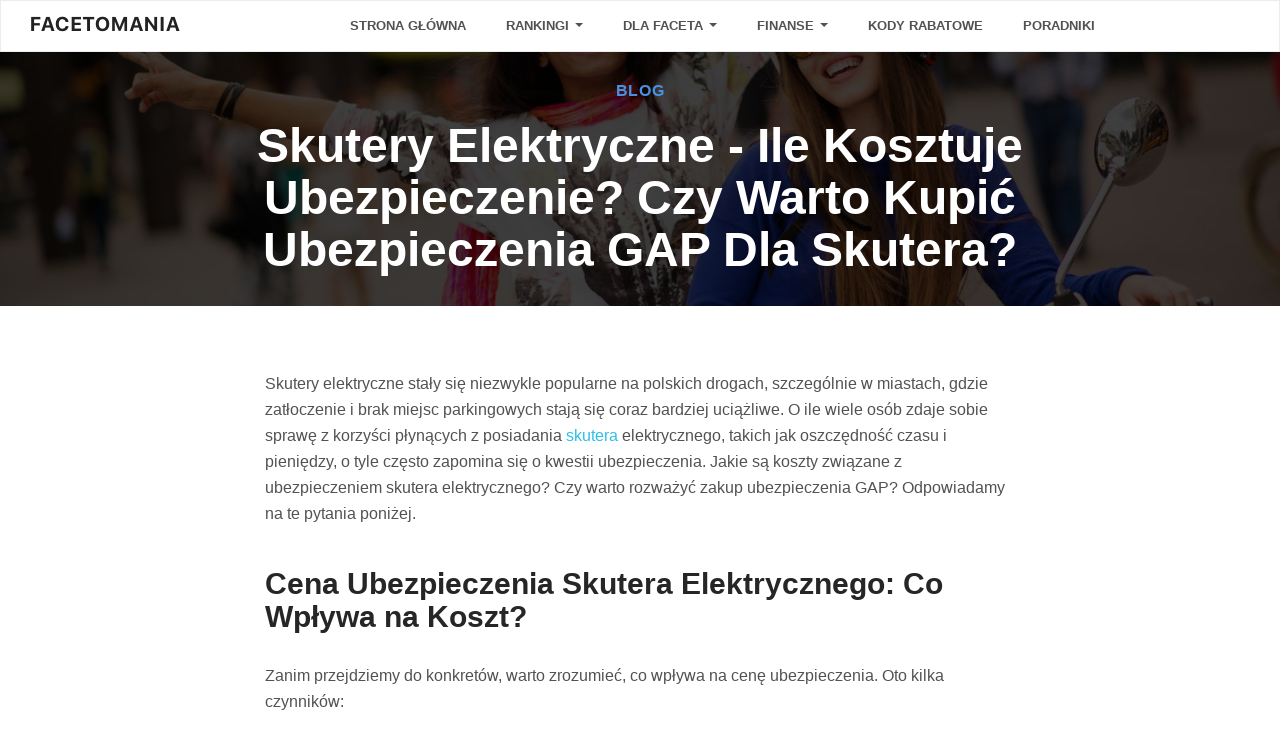

--- FILE ---
content_type: text/html; charset=UTF-8
request_url: https://facetomania.pl/blog/skutery-elektryczne-ile-kosztuje-ubezpieczenie
body_size: 4929
content:
<!DOCTYPE html>
<html lang="pl">
<head>
<meta name="referrer" content="origin">
<meta charset="utf-8">
<meta http-equiv="x-dns-prefetch-control" content="on">
<link rel="dns-prefetch" href="https://facetomania.pl" />
<link rel="dns-prefetch" href="//www.google-analytics.com" />
<title>
Skutery Elektryczne: Koszty i Rodzaje Ubezpieczeń, Czy Warto Kupić Ubezpieczenie GAP?</title>
<meta name="viewport" content="width=device-width, initial-scale=1.0">
<meta name="description" content="Porównujemy koszty i rodzaje ubezpieczeń dla skuterów elektrycznych w Polsce. Dowiedz się, czy warto zainwestować w ubezpieczenie GAP dla pełnej ochrony swojego skutera.">
<meta name="keywords" content="">
<meta name="robots" content="index, follow">
<meta name="mylead-verification" content="98fce3eb50c2bc3423c264269f4edde7">
<meta property="og:site_name" content="Facetomania">
<meta property="og:url" content="https://facetomania.pl/blog/skutery-elektryczne-ile-kosztuje-ubezpieczenie">
<meta property="og:title" content="Skutery Elektryczne - Ile Kosztuje Ubezpieczenie? Czy Warto Kupić Ubezpieczenia GAP Dla Skutera? | Facetomania">
<meta itemprop="url" content="https://facetomania.pl/blog/skutery-elektryczne-ile-kosztuje-ubezpieczenie">
<meta itemprop="name" content="Skutery Elektryczne - Ile Kosztuje Ubezpieczenie? Czy Warto Kupić Ubezpieczenia GAP Dla Skutera? | Facetomania">
<link rel="canonical" href="https://facetomania.pl/blog/skutery-elektryczne-ile-kosztuje-ubezpieczenie" />
<link rel="stylesheet" href="https://facetomania.pl/tmp/minify/frontend_site.minify.20.css" type="text/css" />
<script src="https://ajax.googleapis.com/ajax/libs/jquery/1.12.4/jquery.min.js" type="1c8915150a4fe0a76fcc25fe-text/javascript"></script>
<script src="https://ajax.googleapis.com/ajax/libs/jqueryui/1.8.5/jquery-ui.min.js" type="1c8915150a4fe0a76fcc25fe-text/javascript"></script>
<script type="1c8915150a4fe0a76fcc25fe-text/javascript" src="https://facetomania.pl/tmp/minify/frontend_site.minify.1.js"></script>
<!--[if lt IE 9]>
<script src="//cdnjs.cloudflare.com/ajax/libs/html5shiv/3.7/html5shiv.js"></script>
<![endif]-->
<link rel="icon" href="https://facetomania.pl/favicon.ico" type="image/x-icon">
<link rel="shortcut icon" href="https://facetomania.pl/favicon.ico" type="image/x-icon">
<script type="1c8915150a4fe0a76fcc25fe-text/javascript">
  (function(i,s,o,g,r,a,m){i['GoogleAnalyticsObject']=r;i[r]=i[r]||function(){
  (i[r].q=i[r].q||[]).push(arguments)},i[r].l=1*new Date();a=s.createElement(o),
  m=s.getElementsByTagName(o)[0];a.async=1;a.src=g;m.parentNode.insertBefore(a,m)
  })(window,document,'script','https://www.google-analytics.com/analytics.js','ga');

  ga('create', 'UA-87877902-5', 'auto');
  ga('send', 'pageview');
</script><script src="https://analytics.ahrefs.com/analytics.js" data-key="jWs5ZsJnpK1i0ZC7lDoVog" async type="1c8915150a4fe0a76fcc25fe-text/javascript"></script>
</head><body>
<nav class="navbar navbar-default">
<div class="container-fluid">
<div class="navbar-header">
<button type="button" class="navbar-toggle collapsed" data-toggle="collapse" data-target="#bs-example-navbar-collapse-1" aria-expanded="false"> <span class="sr-only">Toggle navigation</span>
<span class="icon-bar"></span>
<span class="icon-bar"></span>
<span class="icon-bar"></span>
</button> <a class="navbar-brand visible-xs visible-sm" href="/"><img src="https://facetomania.pl/public/themes/default/images/logo.png"/></a>
</div>
<div class="collapse navbar-collapse" id="bs-example-navbar-collapse-1">
<a class="navbar-brand hidden-xs hidden-sm" href="/"><img src="https://facetomania.pl/public/themes/default/images/logo.png"></a>
<ul class="nav navbar-nav">
<li><a href="/">Strona główna</a></li>
<li class="dropdown mega-dropdown">
<a href="#" class="dropdown-toggle" data-toggle="dropdown">Rankingi <span class="caret"></span></a>
<ul class="dropdown-menu mega-dropdown-menu row">
<li class="col-md-3">
<ul>
<li class="dropdown-header">Dla Ciebie</li>
<li><a href="/ranking/perfumy-meskie-top-10" title="perfumy męskie ranking top 10">Perfumy męskie ranking TOP 10</a></li>
<li><a href="/ranking/najpiekniejsze-perfumy-damskie-ranking" title="perfumy damskie ranking">Najpiękniejsze perfumy damskie ranking</a></li>
<li><a href="/ranking/sluchawki-nauszne" title="Słuchawki nauszne ranking">Słuchawki nauszne ranking</a></li>
<li><a href="/ranking/sluchawki-douszne" title="Słuchawki douszne ranking">Słuchawki douszne ranking</a></li>
<li><a title="wiertarki" href="/wiertarki">Wiertarki</a></li>
</ul>
</li>
<li class="col-md-3">
<ul>
<li class="dropdown-header">Do kuchni</li>
<li><a href="/blendery" title="Blendery">Blendery</a></li>
<li><a href="/ranking/sokowirowek" title="Ranking sokowirówek">Ranking sokowirówek</a></li>
<li><a href="/ranking/robotow-kuchennych" title="Ranking robotów kuchennych">Ranking robotów kuchennych</a></li>
<li><a href="/ranking/plyty-indukcyjne" title="Ranking płyt indukcyjnych">Płyty indukcyjne ranking</a></li>
<li><a href="/ranking/lodowek" title="Ranking lodówek">Ranking lodówek</a></li>
<li><a href="/ranking/lodowki-do-zabudowy" title="Lodówki do zabudowy ranking">Lodówki do zabudowy ranking</a></li>
</ul>
</li>
<li class="col-md-3">
<ul>
<li class="dropdown-header">Do łazienki</li>
<li><a href="/ranking/szczoteczek-elektrycznych" title="Ranking szczoteczek elektrycznych">Ranking szczoteczek elektrycznych</a></li>
<li><a href="/ranking/szczoteczki-soniczne" title="Soniczna szczoteczka do zębów ranking">Ranking szczoteczek sonicznych</a></li>
<li><a href="/ranking/pralek-automatycznych" title="Ranking Pralek Automatycznych">Ranking pralek automatycznych</a></li>
<li><a href="/ranking/golarek-meskich" title="Ranking męskich golarek">Ranking męskich golarek</a></li>
<li><a href="/ranking/suszarki-do-wlosow" title="Suszarki do włosów ranking">Suszarki do włosów ranking</a></li>
<li><a href="/ranking/depilator-laserowy" title="Depilator laserowy ranking">Depilator laserowy ranking</a></li>
</ul>
</li>
<li class="col-md-3">
<ul>
<li class="dropdown-header">Do pokoju</li>
<li><a href="/ranking/zelazek-parowych" title="Ranking żelazek parowych">Ranking żelazek parowych</a></li>
<li><a href="/ranking/odkurzaczy" title="Ranking odkurzaczy">Ranking odkurzaczy</a></li>
<li class="divider"></li>
<li><a class="mega-menu-button-item" href="/ranking" title="Rankingi najlepszych produktów">Zobacz wszystkie rankingi</a></li>
</ul>
</li>
</ul>
</li>
<li class="dropdown">
<a href="#" class="dropdown-toggle" data-toggle="dropdown" role="button" aria-haspopup="true" aria-expanded="false">Dla Faceta <span class="caret"></span></a>
<ul class="dropdown-menu">
<li><a title="gry planszowe" href="/gry-planszowe">Gry Planszowe</a></li>
<li><a title="zegarki dla mężczyzn" href="/zegarki-meskie">Zegarki męskie</a></li>
<li><a title="skutery" href="/skutery">Skutery</a></li>
<li><a title="skutery elektryczne" href="/skutery/elektryczne">Skutery Elektryczne</a></li>
<li><a title="hulajnogi elektryczne" href="/hulajnogi-elektryczne">Hulajnogi Elektryczne</a></li>
</ul>
</li>
<li class="dropdown mega-dropdown">
<a href="#" class="dropdown-toggle" data-toggle="dropdown">Finanse <span class="caret"></span></a>
<ul class="dropdown-menu mega-dropdown-menu row">
<li class="col-md-6">
<ul>
<li class="dropdown-header">Ubezpieczenia</li>
<li><a title="Pakiety Medyczne - prywatna opieka medyczna" href="/pakiety-medyczne">Pakiety Medyczne</a></li>
<li><a title="ubezpieczenie na życie - ranking" href="/ranking-ubezpieczen-na-zycie">Ubezpieczenie na życie</a></li>
<li><a title="ubezpieczenie grupowe - ranking" href="/ranking-ubezpieczenie-grupowe">Ubezpieczenie grupowe</a></li>
<li><a title="ubezpieczenie mieszkania - ranking" href="/ranking-ubezpieczenie-mieszkania">Ubezpieczenie mieszkania</a></li>
<li><a title="Ranking Ubezpieczeń Domu" href="/ranking-ubezpieczenie-domu">Ubezpieczenie domu</a></li>
<li><a title="Ranking Ubezpieczeń AC" href="/ranking-ubezpieczenie-ac">Ubezpieczenie AC</a></li>
<li><a title="Ranking Ubezpieczeń OC" href="/ubezpieczenie-oc-ranking">Ubezpieczenie OC</a></li>
</ul>
</li>
<li class="col-md-6">
<ul>
<li class="dropdown-header">Finanse</li>
<li><a title="Ranking chwilówek" href="/ranking-chwilowek">Ranking chwilówek</a></li>
<li><a title="Ranking lokat bankowych" href="/ranking-lokat-bankowych">Lokaty Bankowe</a></li>
<li><a title="Ranking kredytów hipotecznych" href="/ranking-kredytow-hipotecznych">Kredyt Hipoteczny</a></li>
<li><a title="Konto oszczednosciowe ranking" href="/konto-oszczednosciowe-ranking">Konto Oszczędnościowe</a></li>
</ul>
</li>
</ul>
</li>
<li><a href="/kody-rabatowe">Kody Rabatowe</a></li>
<li><a href="/blog">Poradniki</a></li>
</ul>
</div></div>
</nav><section class="blog-post-template-header text-center" style="background: url('https://facetomania.pl/public/uploads/skutery_elektryczne.jpg') no-repeat center center; background-size: cover;">
<div class="filter">
<div class="container">
<div class="row">
<div class="col-xs-12 col-md-10 col-md-offset-1">
<h4>Blog</h4>
<h1>Skutery Elektryczne - Ile Kosztuje Ubezpieczenie? Czy Warto Kupić Ubezpieczenia GAP Dla Skutera?</h1>
</div>
</div>
</div>
</div>
</section>
<section class="blog-post-template-content container">
<div class="row">
<div class="col-xs-12 col-md-10 col-md-offset-1 col-lg-8 col-lg-offset-2">
<p>Skutery elektryczne stały się niezwykle popularne na polskich drogach, szczególnie w miastach, gdzie zatłoczenie i brak miejsc parkingowych stają się coraz bardziej uciążliwe. O ile wiele osób zdaje sobie sprawę z korzyści płynących z posiadania <a href="https://facetomania.pl/skutery">skutera</a> elektrycznego, takich jak oszczędność czasu i pieniędzy, o tyle często zapomina się o kwestii ubezpieczenia. Jakie są koszty związane z ubezpieczeniem skutera elektrycznego? Czy warto rozważyć zakup ubezpieczenia GAP? Odpowiadamy na te pytania poniżej.</p>

<h2>Cena Ubezpieczenia Skutera Elektrycznego: Co Wpływa na Koszt?</h2>

<p>Zanim przejdziemy do konkretów, warto zrozumieć, co wpływa na cenę ubezpieczenia. Oto kilka czynników:</p>

<ul>
<li>Wiek i doświadczenie kierowcy: Młodsi kierowcy zazwyczaj płacą więcej.</li>
<li>Model i marka skutera: Luksusowe i szybkie skutery są droższe w ubezpieczeniu.</li>
<li>Miejsce zamieszkania: W dużych miastach ubezpieczenie może być droższe ze względu na wyższe ryzyko kradzieży czy wypadków.</li>
<li>Rodzaj ubezpieczenia: OC, AC, NNW – każdy rodzaj ma inną cenę.</li>
</ul>

<h2>Rodzaje Ubezpieczeń dla Skuterów Elektrycznych</h2>

<p>Oto główne rodzaje ubezpieczeń, na które możesz się zdecydować:</p>

<p><strong>Ubezpieczenie OC:</strong> To podstawowe ubezpieczenie, które jest obowiązkowe. Cena OC zazwyczaj oscyluje w granicach kilkuset złotych rocznie dla skutera elektrycznego.</p>

<p><strong>Ubezpieczenie AC (Autocasco):</strong> Jest to dobrowolne ubezpieczenie, które chroni przed kradzieżą, wandalizmem oraz szkodami własnymi. Cena jest zróżnicowana i może sięgać nawet kilku tysięcy złotych.</p>

<p><strong>Ubezpieczenie NNW (Następstwa Nieszczęśliwych Wypadków):</strong>Chroni kierowcę oraz pasażerów w razie wypadku. Koszt to kilkadziesiąt do kilkuset złotych rocznie.</p>

<h2>Ubezpieczenie GAP dla Skutera Elektrycznego</h2>

<p>Ubezpieczenie GAP (Guaranteed Asset Protection) to rodzaj ubezpieczenia, który pokrywa różnicę między wartością rynkową skutera a kwotą, którą otrzymalibyśmy z podstawowego ubezpieczenia w przypadku kradzieży czy całkowitej utraty pojazdu.</p>

<p>Szybka Deprecjacja: <a href="https://facetomania.pl/skutery/elektryczne">Skutery elektryczne</a> tracą na wartości stosunkowo szybko. Ubezpieczenie GAP może w takim przypadku pokryć różnicę między wartością rynkową a kwotą ubezpieczenia.</p>

<p>Finansowanie Kredytem: Jeżeli zakupiliśmy skuter na kredyt, ubezpieczenie GAP może być szczególnie korzystne.</p>

<p>Wysokie Koszty Napraw: Skutery elektryczne są technologicznie zaawansowane, co może skutkować wysokimi kosztami napraw po wypadku.</p>

<h2>Czy Ubezpieczenie GAP Jest Warte Swojej Ceny?</h2>

<p>Ostateczna decyzja należy do Ciebie i zależy od wielu czynników, takich jak wartość skutera, sposób finansowania czy własne preferencje dotyczące ryzyka. Jednakże, jeżeli zależy Ci na pełnej ochronie swojego pojazdu, ubezpieczenie GAP może być dobrym wyborem.</p>
</div>
</div>
</section>
<footer>
<div class="container">
<div class="row">
<div class="col-md-5 col-lg-4 col-sm-12 footer-copy">
<a class="footer-logo" href="/"><img src="https://facetomania.pl/public/themes/default/images/logo-dark.png"/></a>
<p>Facetomania.pl © 2017-2026. Wszelkie prawa zastrzeżone. Użyte na stronie zastrzeżone znaki towarowe i zdjęcia produktów należą do ich właścicieli i zostały użyte wyłącznie w celach informacyjnych.</p>
<P>98fce3eb50c2bc3423c264269f4edde7</p>
</div>
<div class="col-lg-2 col-lg-offset-1 col-md-2 col-sm-4 col-xs-6 list">
<h4>Informacje</h4>
<ul>
<li><a href="/regulamin">Regulamin</a></li>
<li><a href="/polityka-prywatnosci">Polityka Prywatności</a></li>
<li><a href="/kontakt">Kontakt</a></li>
</ul>
</div>
<div class="col-md-2 col-sm-4 col-xs-6 list">
<h4>Rankingi</h4>
<ul>
<li><a title="ranking golarek męskich" href="/ranking/golarek-meskich"/>Golarki Męskie</a></li>
<li><a title="pralki automatyczne" href="/ranking/pralek-automatycznych"/>Ranking Pralek Automatycznych</a></li>
<li><a title="ranking odkurzaczy" href="/ranking/odkurzaczy"/>Ranking Odkurzaczy</a></li>
<li><a title="ranking szczoteczek elektrycznych" href="/ranking/szczoteczek-elektrycznych"/>Szczoteczki elektryczna</a></li>
</ul>
</div>
<div class="col-md-2 col-sm-4 col-xs-12 list">
<h4>Polecane</h4>
<ul>
<li><a href="/blog/czy-palenie-swiec-jest-szkodliwe"/>Świece Zapachowe</a></li>
<li><a href="/swiece-sojowe">Świece Sojowe</a></li>
</ul>
</div>
</div>
</div>
</footer>
<!-- <div class="bottom-sticker">
	<div class="container">
		<div class="row">
			<div class="col-xs-12 col-lg-9">
				<p>Sprawdź nasze najlepsze promocje świąteczne i kody rabatowe. Kupuj nawet 80% taniej!
					<span id="CloseBottomSticker">[zamknij]</span>
				</p>
			</div>
			<div class="col-xs-12 col-lg-3">
				<div class="button-area">
					<a href="/kody-rabatowe">
						<button class="start close-bottom-sticker">Zobacz promocje!</button>
					</a>
				</div>
			</div>
		</div>
	</div>
</div>
<script>
	jQuery(document).ready(function($){
		$('#CloseBottomSticker').click(function() {
			$('.bottom-sticker').css('display', 'none');
		});
	});
</script> --><script src="/cdn-cgi/scripts/7d0fa10a/cloudflare-static/rocket-loader.min.js" data-cf-settings="1c8915150a4fe0a76fcc25fe-|49" defer></script><script defer src="https://static.cloudflareinsights.com/beacon.min.js/vcd15cbe7772f49c399c6a5babf22c1241717689176015" integrity="sha512-ZpsOmlRQV6y907TI0dKBHq9Md29nnaEIPlkf84rnaERnq6zvWvPUqr2ft8M1aS28oN72PdrCzSjY4U6VaAw1EQ==" data-cf-beacon='{"version":"2024.11.0","token":"b77a46de2bc34d62b9f228ee0c34808b","r":1,"server_timing":{"name":{"cfCacheStatus":true,"cfEdge":true,"cfExtPri":true,"cfL4":true,"cfOrigin":true,"cfSpeedBrain":true},"location_startswith":null}}' crossorigin="anonymous"></script>
</body>
</html>

--- FILE ---
content_type: text/plain
request_url: https://www.google-analytics.com/j/collect?v=1&_v=j102&a=1387594509&t=pageview&_s=1&dl=https%3A%2F%2Ffacetomania.pl%2Fblog%2Fskutery-elektryczne-ile-kosztuje-ubezpieczenie&ul=en-us%40posix&dt=Skutery%20Elektryczne%3A%20Koszty%20i%20Rodzaje%20Ubezpiecze%C5%84%2C%20Czy%20Warto%20Kupi%C4%87%20Ubezpieczenie%20GAP%3F&sr=1280x720&vp=1280x720&_u=IEBAAEABAAAAACAAI~&jid=2039767292&gjid=1041829418&cid=265969197.1768439480&tid=UA-87877902-5&_gid=1535377286.1768439480&_r=1&_slc=1&z=599999854
body_size: -450
content:
2,cG-M1XFSH78VE